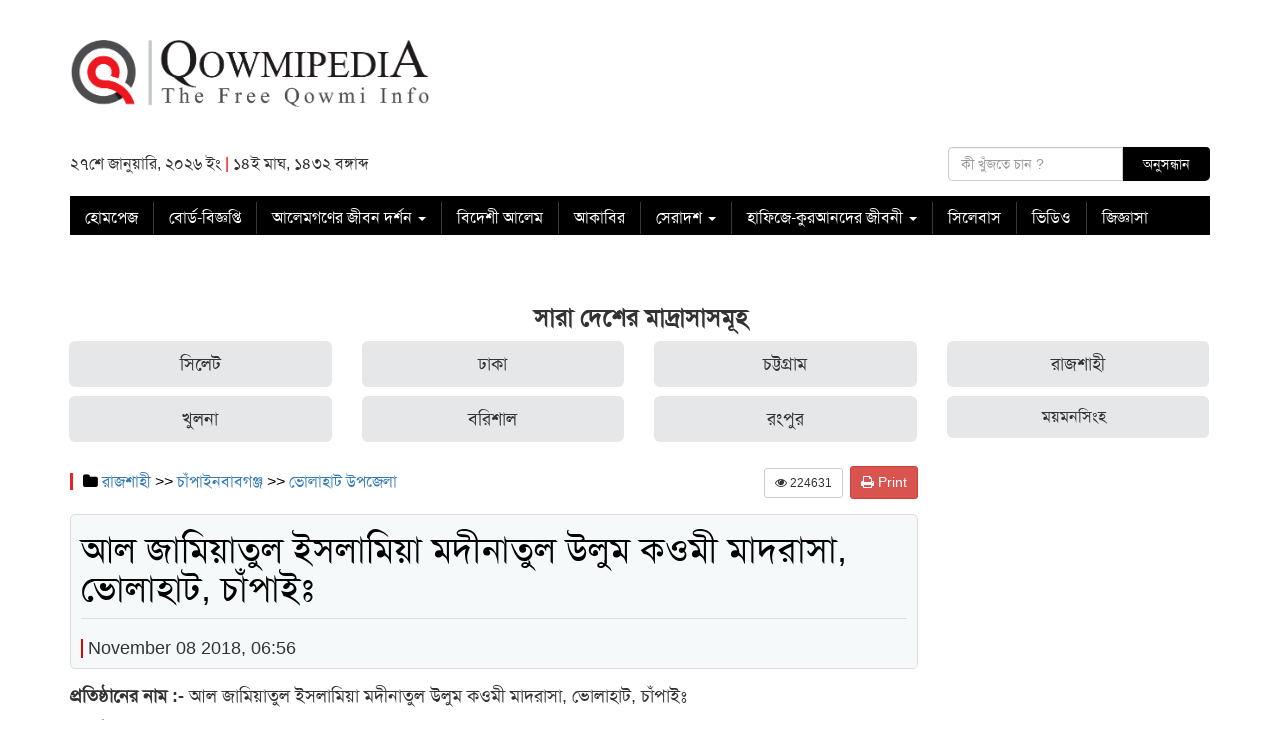

--- FILE ---
content_type: text/html; charset=UTF-8
request_url: https://www.qowmipedia.com/page/institute/%E0%A6%86%E0%A6%B2-%E0%A6%9C%E0%A6%BE%E0%A6%AE%E0%A6%BF%E0%A6%AF%E0%A6%BC%E0%A6%BE%E0%A6%A4%E0%A7%81%E0%A6%B2-%E0%A6%87%E0%A6%B8%E0%A6%B2%E0%A6%BE%E0%A6%AE%E0%A6%BF%E0%A6%AF%E0%A6%BC%E0%A6%BE-3/
body_size: 12898
content:
<!DOCTYPE html>
<html lang="en-US">

<head>
    <meta charset="UTF-8">

    <meta charset="utf-8">
    <meta http-equiv="X-UA-Compatible" content="IE=edge">
    <meta name="viewport" content="width=device-width, initial-scale=1">
    <meta name="author" content="QOWMIPEDIA">
    
	<meta name="Developer" content="Ashraful Islam, programmerashraful@gmail.com">
	<meta name="Developer Contact" content="Call:+8801737963893, Email:programmerashraful@gmail, facebook:https://fb.com/ictsy">
	<meta name="Developed By" content="ICT SYLHET">
	    <meta name="Developer" content="Ashraful Islam">
    <meta name="Developed By" content="www.ictsylhet.com">
    <meta name="robots" content="index, follow">
    <meta content="ALL" name=robots>
    <meta name="distribution" content="Global">
    <meta http-equiv="Content-Language" content="bn">
        <link rel="icon" type="image/ico" href="https://www.qowmipedia.com/wp-content/uploads/2016/09/qowmipidia-favicon.png" />
    <!--
	====================================================================================
	                                       STYLE SHEET IMPLEMENT HERE
	====================================================================================
	-->


    <script type="text/javascript">function heateorSssLoadEvent(e) {var t=window.onload;if (typeof window.onload!="function") {window.onload=e}else{window.onload=function() {t();e()}}};	var heateorSssSharingAjaxUrl = 'https://www.qowmipedia.com/wp-admin/admin-ajax.php', heateorSssCloseIconPath = 'https://www.qowmipedia.com/wp-content/plugins/sassy-social-share/public/../images/close.png', heateorSssPluginIconPath = 'https://www.qowmipedia.com/wp-content/plugins/sassy-social-share/public/../images/logo.png', heateorSssHorizontalSharingCountEnable = 0, heateorSssVerticalSharingCountEnable = 0, heateorSssSharingOffset = -10; var heateorSssMobileStickySharingEnabled = 1;var heateorSssCopyLinkMessage = "Link copied.";var heateorSssUrlCountFetched = [], heateorSssSharesText = 'Shares', heateorSssShareText = 'Share';function heateorSssPopup(e) {window.open(e,"popUpWindow","height=400,width=600,left=400,top=100,resizable,scrollbars,toolbar=0,personalbar=0,menubar=no,location=no,directories=no,status")}</script>			<style type="text/css">
					.heateor_sss_horizontal_sharing .heateorSssSharing{
							color: #fff;
						border-width: 0px;
			border-style: solid;
			border-color: transparent;
		}
				.heateor_sss_horizontal_sharing .heateorSssTCBackground{
			color:#666;
		}
				.heateor_sss_horizontal_sharing .heateorSssSharing:hover{
						border-color: transparent;
		}
		.heateor_sss_vertical_sharing .heateorSssSharing{
							color: #fff;
						border-width: 0px;
			border-style: solid;
			border-color: transparent;
		}
				.heateor_sss_vertical_sharing .heateorSssTCBackground{
			color:#666;
		}
				.heateor_sss_vertical_sharing .heateorSssSharing:hover{
						border-color: transparent;
		}
		@media screen and (max-width:783px) {.heateor_sss_vertical_sharing{display:none!important}}div.heateor_sss_mobile_footer{display:none;}@media screen and (max-width:783px) {div.heateor_sss_bottom_sharing{width:100%!important;left:0!important;}div.heateor_sss_bottom_sharing li{width:10% !important;}div.heateor_sss_bottom_sharing .heateorSssSharing{width: 100% !important;}div.heateor_sss_bottom_sharing div.heateorSssTotalShareCount{font-size:1em!important;line-height:28px!important}div.heateor_sss_bottom_sharing div.heateorSssTotalShareText{font-size:.7em!important;line-height:0px!important}div.heateor_sss_mobile_footer{display:block;height:40px;}.heateor_sss_bottom_sharing{padding:0!important;display:block!important;width: auto!important;bottom:-2px!important;top: auto!important;}.heateor_sss_bottom_sharing .heateor_sss_square_count{line-height: inherit;}.heateor_sss_bottom_sharing .heateorSssSharingArrow{display:none;}.heateor_sss_bottom_sharing .heateorSssTCBackground{margin-right: 1.1em !important}}			</style>
			<meta name='robots' content='max-image-preview:large' />
<link rel='dns-prefetch' href='//s.w.org' />
		<!-- This site uses the Google Analytics by MonsterInsights plugin v7.16.2 - Using Analytics tracking - https://www.monsterinsights.com/ -->
							<script src="//www.googletagmanager.com/gtag/js?id=UA-192172168-1"  type="text/javascript" data-cfasync="false"></script>
			<script type="text/javascript" data-cfasync="false">
				var mi_version = '7.16.2';
				var mi_track_user = true;
				var mi_no_track_reason = '';
				
								var disableStr = 'ga-disable-UA-192172168-1';

				/* Function to detect opted out users */
				function __gtagTrackerIsOptedOut() {
					return document.cookie.indexOf( disableStr + '=true' ) > - 1;
				}

				/* Disable tracking if the opt-out cookie exists. */
				if ( __gtagTrackerIsOptedOut() ) {
					window[disableStr] = true;
				}

				/* Opt-out function */
				function __gtagTrackerOptout() {
					document.cookie = disableStr + '=true; expires=Thu, 31 Dec 2099 23:59:59 UTC; path=/';
					window[disableStr] = true;
				}

				if ( 'undefined' === typeof gaOptout ) {
					function gaOptout() {
						__gtagTrackerOptout();
					}
				}
								window.dataLayer = window.dataLayer || [];
				if ( mi_track_user ) {
					function __gtagTracker() {dataLayer.push( arguments );}
					__gtagTracker( 'js', new Date() );
					__gtagTracker( 'set', {
						'developer_id.dZGIzZG' : true,
						                    });
					__gtagTracker( 'config', 'UA-192172168-1', {
						forceSSL:true,link_attribution:true,					} );
										window.gtag = __gtagTracker;										(
						function () {
							/* https://developers.google.com/analytics/devguides/collection/analyticsjs/ */
							/* ga and __gaTracker compatibility shim. */
							var noopfn = function () {
								return null;
							};
							var newtracker = function () {
								return new Tracker();
							};
							var Tracker = function () {
								return null;
							};
							var p = Tracker.prototype;
							p.get = noopfn;
							p.set = noopfn;
							p.send = function (){
								var args = Array.prototype.slice.call(arguments);
								args.unshift( 'send' );
								__gaTracker.apply(null, args);
							};
							var __gaTracker = function () {
								var len = arguments.length;
								if ( len === 0 ) {
									return;
								}
								var f = arguments[len - 1];
								if ( typeof f !== 'object' || f === null || typeof f.hitCallback !== 'function' ) {
									if ( 'send' === arguments[0] ) {
										var hitConverted, hitObject = false, action;
										if ( 'event' === arguments[1] ) {
											if ( 'undefined' !== typeof arguments[3] ) {
												hitObject = {
													'eventAction': arguments[3],
													'eventCategory': arguments[2],
													'eventLabel': arguments[4],
													'value': arguments[5] ? arguments[5] : 1,
												}
											}
										}
										if ( typeof arguments[2] === 'object' ) {
											hitObject = arguments[2];
										}
										if ( 'undefined' !== typeof (
											arguments[1].hitType
										) ) {
											hitObject = arguments[1];
										}
										if ( hitObject ) {
											action = 'timing' === arguments[1].hitType ? 'timing_complete' : hitObject.eventAction;
											hitConverted = mapArgs( hitObject );
											__gtagTracker( 'event', action, hitConverted );
										}
									}
									return;
								}

								function mapArgs( args ) {
									var gaKey, hit = {};
									var gaMap = {
										'eventCategory': 'event_category',
										'eventAction': 'event_action',
										'eventLabel': 'event_label',
										'eventValue': 'event_value',
										'nonInteraction': 'non_interaction',
										'timingCategory': 'event_category',
										'timingVar': 'name',
										'timingValue': 'value',
										'timingLabel': 'event_label',
									};
									for ( gaKey in gaMap ) {
										if ( 'undefined' !== typeof args[gaKey] ) {
											hit[gaMap[gaKey]] = args[gaKey];
										}
									}
									return hit;
								}

								try {
									f.hitCallback();
								} catch ( ex ) {
								}
							};
							__gaTracker.create = newtracker;
							__gaTracker.getByName = newtracker;
							__gaTracker.getAll = function () {
								return [];
							};
							__gaTracker.remove = noopfn;
							__gaTracker.loaded = true;
							window['__gaTracker'] = __gaTracker;
						}
					)();
									} else {
										console.log( "" );
					( function () {
							function __gtagTracker() {
								return null;
							}
							window['__gtagTracker'] = __gtagTracker;
							window['gtag'] = __gtagTracker;
					} )();
									}
			</script>
				<!-- / Google Analytics by MonsterInsights -->
				<script type="text/javascript">
			window._wpemojiSettings = {"baseUrl":"https:\/\/s.w.org\/images\/core\/emoji\/13.0.1\/72x72\/","ext":".png","svgUrl":"https:\/\/s.w.org\/images\/core\/emoji\/13.0.1\/svg\/","svgExt":".svg","source":{"concatemoji":"https:\/\/www.qowmipedia.com\/wp-includes\/js\/wp-emoji-release.min.js?ver=5.7.14"}};
			!function(e,a,t){var n,r,o,i=a.createElement("canvas"),p=i.getContext&&i.getContext("2d");function s(e,t){var a=String.fromCharCode;p.clearRect(0,0,i.width,i.height),p.fillText(a.apply(this,e),0,0);e=i.toDataURL();return p.clearRect(0,0,i.width,i.height),p.fillText(a.apply(this,t),0,0),e===i.toDataURL()}function c(e){var t=a.createElement("script");t.src=e,t.defer=t.type="text/javascript",a.getElementsByTagName("head")[0].appendChild(t)}for(o=Array("flag","emoji"),t.supports={everything:!0,everythingExceptFlag:!0},r=0;r<o.length;r++)t.supports[o[r]]=function(e){if(!p||!p.fillText)return!1;switch(p.textBaseline="top",p.font="600 32px Arial",e){case"flag":return s([127987,65039,8205,9895,65039],[127987,65039,8203,9895,65039])?!1:!s([55356,56826,55356,56819],[55356,56826,8203,55356,56819])&&!s([55356,57332,56128,56423,56128,56418,56128,56421,56128,56430,56128,56423,56128,56447],[55356,57332,8203,56128,56423,8203,56128,56418,8203,56128,56421,8203,56128,56430,8203,56128,56423,8203,56128,56447]);case"emoji":return!s([55357,56424,8205,55356,57212],[55357,56424,8203,55356,57212])}return!1}(o[r]),t.supports.everything=t.supports.everything&&t.supports[o[r]],"flag"!==o[r]&&(t.supports.everythingExceptFlag=t.supports.everythingExceptFlag&&t.supports[o[r]]);t.supports.everythingExceptFlag=t.supports.everythingExceptFlag&&!t.supports.flag,t.DOMReady=!1,t.readyCallback=function(){t.DOMReady=!0},t.supports.everything||(n=function(){t.readyCallback()},a.addEventListener?(a.addEventListener("DOMContentLoaded",n,!1),e.addEventListener("load",n,!1)):(e.attachEvent("onload",n),a.attachEvent("onreadystatechange",function(){"complete"===a.readyState&&t.readyCallback()})),(n=t.source||{}).concatemoji?c(n.concatemoji):n.wpemoji&&n.twemoji&&(c(n.twemoji),c(n.wpemoji)))}(window,document,window._wpemojiSettings);
		</script>
		<style type="text/css">
img.wp-smiley,
img.emoji {
	display: inline !important;
	border: none !important;
	box-shadow: none !important;
	height: 1em !important;
	width: 1em !important;
	margin: 0 .07em !important;
	vertical-align: -0.1em !important;
	background: none !important;
	padding: 0 !important;
}
</style>
	<link rel='stylesheet' id='wp-block-library-css'  href='https://www.qowmipedia.com/wp-includes/css/dist/block-library/style.min.css?ver=5.7.14' type='text/css' media='all' />
<link rel='stylesheet' id='monsterinsights-popular-posts-style-css'  href='https://www.qowmipedia.com/wp-content/plugins/google-analytics-for-wordpress/assets/css/frontend.min.css?ver=7.16.2' type='text/css' media='all' />
<link rel='stylesheet' id='style_1-css'  href='https://www.qowmipedia.com/wp-content/themes/bbc/css/bootstrap.min.css?ver=3.1.0' type='text/css' media='all' />
<link rel='stylesheet' id='style_2-css'  href='https://www.qowmipedia.com/wp-content/themes/bbc/font-awesome/css/font-awesome.min.css?ver=3.1.0' type='text/css' media='all' />
<link rel='stylesheet' id='owl_carosel-css'  href='https://www.qowmipedia.com/wp-content/themes/bbc/css/owl.carousel.css?ver=3.1.0' type='text/css' media='all' />
<link rel='stylesheet' id='style_3-css'  href='https://www.qowmipedia.com/wp-content/themes/bbc/css/modern-ticker.css?ver=1.0.0' type='text/css' media='all' />
<link rel='stylesheet' id='style_4-css'  href='https://www.qowmipedia.com/wp-content/themes/bbc/css/theme_009.css?ver=1.0.0' type='text/css' media='all' />
<link rel='stylesheet' id='style_5-css'  href='https://www.qowmipedia.com/wp-content/themes/bbc/css/main.css?ver=1.0.0' type='text/css' media='all' />
<link rel='stylesheet' id='style_6-css'  href='https://www.qowmipedia.com/wp-content/themes/bbc/css/responsive.css?ver=1.0.0' type='text/css' media='all' />
<link rel='stylesheet' id='style_7-css'  href='https://www.qowmipedia.com/wp-content/themes/bbc/style.css?ver=1.0.0' type='text/css' media='all' />
<link rel='stylesheet' id='heateor_sss_frontend_css-css'  href='https://www.qowmipedia.com/wp-content/plugins/sassy-social-share/public/css/sassy-social-share-public.css?ver=3.2.3' type='text/css' media='all' />
<link rel='stylesheet' id='heateor_sss_sharing_default_svg-css'  href='https://www.qowmipedia.com/wp-content/plugins/sassy-social-share/public/../admin/css/sassy-social-share-svg.css?ver=3.2.3' type='text/css' media='all' />
<script>if (document.location.protocol != "https:") {document.location = document.URL.replace(/^http:/i, "https:");}</script><script type='text/javascript' id='monsterinsights-frontend-script-js-extra'>
/* <![CDATA[ */
var monsterinsights_frontend = {"js_events_tracking":"true","download_extensions":"doc,pdf,ppt,zip,xls,docx,pptx,xlsx","inbound_paths":"[{\"path\":\"\\\/go\\\/\",\"label\":\"affiliate\"},{\"path\":\"\\\/recommend\\\/\",\"label\":\"affiliate\"}]","home_url":"https:\/\/www.qowmipedia.com","hash_tracking":"false","ua":"UA-192172168-1"};
/* ]]> */
</script>
<script type='text/javascript' src='https://www.qowmipedia.com/wp-content/plugins/google-analytics-for-wordpress/assets/js/frontend-gtag.min.js?ver=7.16.2' id='monsterinsights-frontend-script-js'></script>
<script type='text/javascript' src='https://www.qowmipedia.com/wp-includes/js/jquery/jquery.min.js?ver=3.5.1' id='jquery-core-js'></script>
<script type='text/javascript' src='https://www.qowmipedia.com/wp-includes/js/jquery/jquery-migrate.min.js?ver=3.3.2' id='jquery-migrate-js'></script>
<link rel="https://api.w.org/" href="https://www.qowmipedia.com/wp-json/" /><link rel="EditURI" type="application/rsd+xml" title="RSD" href="https://www.qowmipedia.com/xmlrpc.php?rsd" />
<link rel="wlwmanifest" type="application/wlwmanifest+xml" href="https://www.qowmipedia.com/wp-includes/wlwmanifest.xml" /> 
<meta name="generator" content="WordPress 5.7.14" />
<link rel="canonical" href="https://www.qowmipedia.com/page/institute/%e0%a6%86%e0%a6%b2-%e0%a6%9c%e0%a6%be%e0%a6%ae%e0%a6%bf%e0%a6%af%e0%a6%bc%e0%a6%be%e0%a6%a4%e0%a7%81%e0%a6%b2-%e0%a6%87%e0%a6%b8%e0%a6%b2%e0%a6%be%e0%a6%ae%e0%a6%bf%e0%a6%af%e0%a6%bc%e0%a6%be-3/" />
<link rel='shortlink' href='https://www.qowmipedia.com/?p=986' />
<link rel="alternate" type="application/json+oembed" href="https://www.qowmipedia.com/wp-json/oembed/1.0/embed?url=https%3A%2F%2Fwww.qowmipedia.com%2Fpage%2Finstitute%2F%25e0%25a6%2586%25e0%25a6%25b2-%25e0%25a6%259c%25e0%25a6%25be%25e0%25a6%25ae%25e0%25a6%25bf%25e0%25a6%25af%25e0%25a6%25bc%25e0%25a6%25be%25e0%25a6%25a4%25e0%25a7%2581%25e0%25a6%25b2-%25e0%25a6%2587%25e0%25a6%25b8%25e0%25a6%25b2%25e0%25a6%25be%25e0%25a6%25ae%25e0%25a6%25bf%25e0%25a6%25af%25e0%25a6%25bc%25e0%25a6%25be-3%2F" />
<link rel="alternate" type="text/xml+oembed" href="https://www.qowmipedia.com/wp-json/oembed/1.0/embed?url=https%3A%2F%2Fwww.qowmipedia.com%2Fpage%2Finstitute%2F%25e0%25a6%2586%25e0%25a6%25b2-%25e0%25a6%259c%25e0%25a6%25be%25e0%25a6%25ae%25e0%25a6%25bf%25e0%25a6%25af%25e0%25a6%25bc%25e0%25a6%25be%25e0%25a6%25a4%25e0%25a7%2581%25e0%25a6%25b2-%25e0%25a6%2587%25e0%25a6%25b8%25e0%25a6%25b2%25e0%25a6%25be%25e0%25a6%25ae%25e0%25a6%25bf%25e0%25a6%25af%25e0%25a6%25bc%25e0%25a6%25be-3%2F&#038;format=xml" />
<script type="text/javascript">
<!--
/******************************************************************************
***   COPY PROTECTED BY http://chetangole.com/blog/wp-copyprotect/   version 3.1.0 ****
******************************************************************************/
function clickIE4(){
if (event.button==2){
return false;
}
}
function clickNS4(e){
if (document.layers||document.getElementById&&!document.all){
if (e.which==2||e.which==3){
return false;
}
}
}

if (document.layers){
document.captureEvents(Event.MOUSEDOWN);
document.onmousedown=clickNS4;
}
else if (document.all&&!document.getElementById){
document.onmousedown=clickIE4;
}

document.oncontextmenu=new Function("return false")
// --> 
</script>

<script type="text/javascript">
/******************************************************************************
***   COPY PROTECTED BY http://chetangole.com/blog/wp-copyprotect/   version 3.1.0 ****
******************************************************************************/
function disableSelection(target){
if (typeof target.onselectstart!="undefined") //For IE 
	target.onselectstart=function(){return false}
else if (typeof target.style.MozUserSelect!="undefined") //For Firefox
	target.style.MozUserSelect="none"
else //All other route (For Opera)
	target.onmousedown=function(){return false}
target.style.cursor = "default"
}
</script>
		<style type="text/css" id="wp-custom-css">
			.home_body_bg {
    background: #fff !important;
}
.top_division_menu li a {
	color: black !important;
}
.top_division_menu li a:hover{
	color: #23527c !important;
	text-decoration: underline;
}
.top_menu{
	background-color: white !important;
}
.social_icon_box {
    display: none  !important;
}

.btn:hover {
    color: #333;
    text-decoration: none;
    background: #d6d7d8;
    background: #d6d7d8 !important;
}




		</style>
		
        <title>  আল জামিয়াতুল ইসলামিয়া মদীনাতুল উলুম কওমী মাদরাসা, ভোলাহাট, চাঁপাইঃ</title>
        <meta property="og:type" content="article" />
    <meta property="og:url" content="https://www.qowmipedia.com/page/institute/%e0%a6%86%e0%a6%b2-%e0%a6%9c%e0%a6%be%e0%a6%ae%e0%a6%bf%e0%a6%af%e0%a6%bc%e0%a6%be%e0%a6%a4%e0%a7%81%e0%a6%b2-%e0%a6%87%e0%a6%b8%e0%a6%b2%e0%a6%be%e0%a6%ae%e0%a6%bf%e0%a6%af%e0%a6%bc%e0%a6%be-3/" />
    <meta property="og:title" content="আল জামিয়াতুল ইসলামিয়া মদীনাতুল উলুম কওমী মাদরাসা, ভোলাহাট, চাঁপাইঃ" />
    <meta property="og:image"
        content="" />
    <meta property="og:site_name" content="QOWMIPEDIA" />
    <meta property="og:description" content="Manual7 Ad Code প্রতিষ্ঠানের নাম :- আল জামিয়াতুল ইসলামিয়া মদীনাতুল..." />
        
</head>

<body data-rsssl=1 class="home_body_bg" data-spy="scroll" data-target=".navbar" data-offset="50">

    <div class="container main_content_body">
        <div class="row margin-top-15">
            <div class="col-sm-4">
                <a href="https://www.qowmipedia.com"><img src="https://qowmipedia.com/wp-content/uploads/2018/10/Qoumipedia-Logo.png" alt=""
                        class="img-responsive"></a>
            </div>
                    </div>
        <div class="row margin-top-15">
            <div class="col-sm-5 hidden-xs">
                <p style="margin-bottom: 0;margin-top: 6px;">২৭শে জানুয়ারি, ২০২৬ ইং <span
                        style="color:red">|</span> ১৪ই মাঘ, ১৪৩২ বঙ্গাব্দ </p>
            </div>
            <div class="col-sm-1 hidden-xs">
                <!-- <ul class="lang_button">
                   <li><a href="http://localhost/bbc-en/">English</a></li>
               </ul>-->
            </div>
            <div class="col-md-3 hidden-xs">
                <div class="social_icon_box pull-right">
                    <ul class="social_icons">
                        <li><a href="https://web.facebook.com"><i class="fa fa-facebook"></i></a>
                        </li>
                        <li><a href="https://web.facebook.com"><i class="fa fa-twitter"></i></a>
                        </li>
                        <li><a href="https://web.facebook.com"><i
                                    class="fa fa-google-plus"></i></a></li>
                        <li><a href="https://web.facebook.com"><i class="fa fa-youtube"></i></a>
                        </li>
                        <li><a href="https://web.facebook.com"><i class="fa fa-linkedin"></i></a>
                        </li>
                        <li><a href="https://web.facebook.com"><i class="fa fa-pinterest"></i></a>
                        </li>
                    </ul>
                </div>
            </div>
            <div class="col-md-3">
                <form role="search" method="get" id="searchform" class="searchform"
                    action="https://www.qowmipedia.com/">
                    <div class="col-xs-8" style="padding:0">
                        <input class="form-control" value="" name="s" id="s"
                            placeholder="কী খুঁজতে চান ?" type="text">
                        <input type="hidden" name="post_type" value="division" />
                        <input type="hidden" name="post_type" value="district" />
                        <input type="hidden" name="post_type" value="upazilla" />
                        <input type="hidden" name="post_type" value="institute" />
                    </div>
                    <div class="col-xs-4" style="padding:0">
                        <input name="post_type" value="post" type="hidden">
                        <input class="search_submit_button form-control" id="searchsubmit" value="অনুসন্ধান"
                            type="submit">
                    </div>
                </form>
            </div>
        </div>
        <div class="row top_menu margin-top-15 custom_nav_fixed_top">
            <div class="col-md-12 menu_mobile_padding">
                <nav class="navbar navbar-inverse">
                    <div class="navbar-header">
                        <button type="button" class="navbar-toggle" data-toggle="collapse" data-target="#myNavbar">
                            <span class="icon-bar"></span>
                            <span class="icon-bar"></span>
                            <span class="icon-bar"></span>
                        </button>
                        <!-- <a class="navbar-brand" href="https://www.qowmipedia.com"><img src="https://qowmipedia.com/wp-content/uploads/2016/09/Q-Favicon.png" alt="QOWMIPEDIA | logo" class="img-responsive main_header_logo" /></a>-->
                    </div>
                    <div id="myNavbar" class="collapse navbar-collapse"><ul id="menu-%e0%a6%86%e0%a6%95%e0%a6%be%e0%a6%ac%e0%a6%bf%e0%a6%b0" class="nav navbar-nav"><li id="menu-item-580" class="menu-item menu-item-type-post_type menu-item-object-page menu-item-home menu-item-580"><a title="হোমপেজ" href="https://www.qowmipedia.com/">হোমপেজ</a></li>
<li id="menu-item-1558" class="menu-item menu-item-type-taxonomy menu-item-object-category menu-item-1558"><a title="বোর্ড-বিজ্ঞপ্তি" href="https://www.qowmipedia.com/page/category/%e0%a6%ac%e0%a6%bf%e0%a6%b6%e0%a7%87%e0%a6%b7-%e0%a6%ac%e0%a6%bf%e0%a6%9c%e0%a7%8d%e0%a6%9e%e0%a6%aa%e0%a7%8d%e0%a6%a4%e0%a6%bf/">বোর্ড-বিজ্ঞপ্তি</a></li>
<li id="menu-item-1988" class="menu-item menu-item-type-taxonomy menu-item-object-category menu-item-has-children menu-item-1988 dropdown"><a title="আলেমগণের জীবন দর্শন" href="#" data-toggle="dropdown" class="dropdown-toggle" aria-haspopup="true">আলেমগণের জীবন দর্শন <span class="caret"></span></a>
<ul role="menu" class=" dropdown-menu">
	<li id="menu-item-1993" class="menu-item menu-item-type-taxonomy menu-item-object-category menu-item-1993"><a title="ঢাকা বিভাগ" href="https://www.qowmipedia.com/page/category/%e0%a6%a2%e0%a6%be%e0%a6%95%e0%a6%be-%e0%a6%ac%e0%a6%bf%e0%a6%ad%e0%a6%be%e0%a6%97/">ঢাকা বিভাগ</a></li>
	<li id="menu-item-1992" class="menu-item menu-item-type-taxonomy menu-item-object-category menu-item-1992"><a title="চট্টগ্রাম বিভাগ" href="https://www.qowmipedia.com/page/category/%e0%a6%9a%e0%a6%9f%e0%a7%8d%e0%a6%9f%e0%a6%97%e0%a7%8d%e0%a6%b0%e0%a6%be%e0%a6%ae-%e0%a6%ac%e0%a6%bf%e0%a6%ad%e0%a6%be%e0%a6%97/">চট্টগ্রাম বিভাগ</a></li>
	<li id="menu-item-1998" class="menu-item menu-item-type-taxonomy menu-item-object-category menu-item-1998"><a title="সিলেট বিভাগ" href="https://www.qowmipedia.com/page/category/%e0%a6%b8%e0%a6%bf%e0%a6%b2%e0%a7%87%e0%a6%9f-%e0%a6%ac%e0%a6%bf%e0%a6%ad%e0%a6%be%e0%a6%97/">সিলেট বিভাগ</a></li>
	<li id="menu-item-1997" class="menu-item menu-item-type-taxonomy menu-item-object-category menu-item-1997"><a title="রাজশাহী বিভাগ" href="https://www.qowmipedia.com/page/category/%e0%a6%b0%e0%a6%be%e0%a6%9c%e0%a6%b6%e0%a6%be%e0%a6%b9%e0%a7%80-%e0%a6%ac%e0%a6%bf%e0%a6%ad%e0%a6%be%e0%a6%97/">রাজশাহী বিভাগ</a></li>
	<li id="menu-item-1994" class="menu-item menu-item-type-taxonomy menu-item-object-category menu-item-1994"><a title="বরিশাল বিভাগ" href="https://www.qowmipedia.com/page/category/%e0%a6%ac%e0%a6%b0%e0%a6%bf%e0%a6%b6%e0%a6%be%e0%a6%b2-%e0%a6%ac%e0%a6%bf%e0%a6%ad%e0%a6%be%e0%a6%97/">বরিশাল বিভাগ</a></li>
	<li id="menu-item-1991" class="menu-item menu-item-type-taxonomy menu-item-object-category menu-item-1991"><a title="খুলনা বিভাগ" href="https://www.qowmipedia.com/page/category/%e0%a6%96%e0%a7%81%e0%a6%b2%e0%a6%a8%e0%a6%be-%e0%a6%ac%e0%a6%bf%e0%a6%ad%e0%a6%be%e0%a6%97/">খুলনা বিভাগ</a></li>
	<li id="menu-item-1995" class="menu-item menu-item-type-taxonomy menu-item-object-category menu-item-1995"><a title="ময়মনসিংহ বিভাগ" href="https://www.qowmipedia.com/page/category/%e0%a6%ae%e0%a7%9f%e0%a6%ae%e0%a6%a8%e0%a6%b8%e0%a6%bf%e0%a6%82%e0%a6%b9-%e0%a6%ac%e0%a6%bf%e0%a6%ad%e0%a6%be%e0%a6%97/">ময়মনসিংহ বিভাগ</a></li>
	<li id="menu-item-1996" class="menu-item menu-item-type-taxonomy menu-item-object-category menu-item-1996"><a title="রংপুর বিভাগ" href="https://www.qowmipedia.com/page/category/%e0%a6%b0%e0%a6%82%e0%a6%aa%e0%a7%81%e0%a6%b0-%e0%a6%ac%e0%a6%bf%e0%a6%ad%e0%a6%be%e0%a6%97/">রংপুর বিভাগ</a></li>
</ul>
</li>
<li id="menu-item-1547" class="menu-item menu-item-type-taxonomy menu-item-object-category menu-item-1547"><a title="বিদেশী আলেম" href="https://www.qowmipedia.com/page/category/%e0%a6%ac%e0%a6%bf%e0%a6%a6%e0%a7%87%e0%a6%b6%e0%a7%80-%e0%a6%86%e0%a6%b2%e0%a7%87%e0%a6%ae/">বিদেশী আলেম</a></li>
<li id="menu-item-1551" class="menu-item menu-item-type-taxonomy menu-item-object-category menu-item-1551"><a title="আকাবির" href="https://www.qowmipedia.com/page/category/%e0%a6%86%e0%a6%95%e0%a6%be%e0%a6%ac%e0%a6%bf%e0%a6%b0/">আকাবির</a></li>
<li id="menu-item-1822" class="menu-item menu-item-type-taxonomy menu-item-object-category menu-item-has-children menu-item-1822 dropdown"><a title="সেরাদশ" href="#" data-toggle="dropdown" class="dropdown-toggle" aria-haspopup="true">সেরাদশ <span class="caret"></span></a>
<ul role="menu" class=" dropdown-menu">
	<li id="menu-item-1553" class="menu-item menu-item-type-taxonomy menu-item-object-category menu-item-1553"><a title="সেরাদশ-আদব" href="https://www.qowmipedia.com/page/category/%e0%a6%b8%e0%a7%87%e0%a6%b0%e0%a6%be%e0%a6%a6%e0%a6%b6-%e0%a6%86%e0%a6%a6%e0%a6%ac/">সেরাদশ-আদব</a></li>
	<li id="menu-item-1554" class="menu-item menu-item-type-taxonomy menu-item-object-category menu-item-1554"><a title="সেরাদশ-ইফতা" href="https://www.qowmipedia.com/page/category/%e0%a6%b8%e0%a7%87%e0%a6%b0%e0%a6%be%e0%a6%a6%e0%a6%b6-%e0%a6%87%e0%a6%ab%e0%a6%a4%e0%a6%be/">সেরাদশ-ইফতা</a></li>
	<li id="menu-item-1555" class="menu-item menu-item-type-taxonomy menu-item-object-category menu-item-1555"><a title="সেরাদশ-হিফজ" href="https://www.qowmipedia.com/page/category/%e0%a6%b8%e0%a7%87%e0%a6%b0%e0%a6%be%e0%a6%a6%e0%a6%b6-%e0%a6%b9%e0%a6%bf%e0%a6%ab%e0%a6%9c/">সেরাদশ-হিফজ</a></li>
</ul>
</li>
<li id="menu-item-1844" class="menu-item menu-item-type-taxonomy menu-item-object-category menu-item-has-children menu-item-1844 dropdown"><a title="হাফিজে-কুরআনদের জীবনী" href="#" data-toggle="dropdown" class="dropdown-toggle" aria-haspopup="true">হাফিজে-কুরআনদের জীবনী <span class="caret"></span></a>
<ul role="menu" class=" dropdown-menu">
	<li id="menu-item-1848" class="menu-item menu-item-type-taxonomy menu-item-object-category menu-item-1848"><a title="ঢাকা" href="https://www.qowmipedia.com/page/category/%e0%a6%a2%e0%a6%be%e0%a6%95%e0%a6%be/">ঢাকা</a></li>
	<li id="menu-item-1847" class="menu-item menu-item-type-taxonomy menu-item-object-category menu-item-1847"><a title="চট্টগ্রাম" href="https://www.qowmipedia.com/page/category/%e0%a6%9a%e0%a6%9f%e0%a7%8d%e0%a6%9f%e0%a6%97%e0%a7%8d%e0%a6%b0%e0%a6%be%e0%a6%ae/">চট্টগ্রাম</a></li>
	<li id="menu-item-1853" class="menu-item menu-item-type-taxonomy menu-item-object-category menu-item-1853"><a title="সিলেট" href="https://www.qowmipedia.com/page/category/%e0%a6%b8%e0%a6%bf%e0%a6%b2%e0%a7%87%e0%a6%9f/">সিলেট</a></li>
	<li id="menu-item-1852" class="menu-item menu-item-type-taxonomy menu-item-object-category menu-item-1852"><a title="রাজশাহী" href="https://www.qowmipedia.com/page/category/%e0%a6%b0%e0%a6%be%e0%a6%9c%e0%a6%b6%e0%a6%be%e0%a6%b9%e0%a7%80/">রাজশাহী</a></li>
	<li id="menu-item-1851" class="menu-item menu-item-type-taxonomy menu-item-object-category menu-item-1851"><a title="রংপুর" href="https://www.qowmipedia.com/page/category/%e0%a6%b0%e0%a6%82%e0%a6%aa%e0%a7%81%e0%a6%b0/">রংপুর</a></li>
	<li id="menu-item-1850" class="menu-item menu-item-type-taxonomy menu-item-object-category menu-item-1850"><a title="ময়মনসিংহ" href="https://www.qowmipedia.com/page/category/%e0%a6%ae%e0%a7%9f%e0%a6%ae%e0%a6%a8%e0%a6%b8%e0%a6%bf%e0%a6%82%e0%a6%b9/">ময়মনসিংহ</a></li>
	<li id="menu-item-1849" class="menu-item menu-item-type-taxonomy menu-item-object-category menu-item-1849"><a title="বরিশাল" href="https://www.qowmipedia.com/page/category/%e0%a6%ac%e0%a6%b0%e0%a6%bf%e0%a6%b6%e0%a6%be%e0%a6%b2/">বরিশাল</a></li>
	<li id="menu-item-1846" class="menu-item menu-item-type-taxonomy menu-item-object-category menu-item-1846"><a title="খুলনা" href="https://www.qowmipedia.com/page/category/%e0%a6%96%e0%a7%81%e0%a6%b2%e0%a6%a8%e0%a6%be/">খুলনা</a></li>
</ul>
</li>
<li id="menu-item-1559" class="menu-item menu-item-type-taxonomy menu-item-object-category menu-item-1559"><a title="সিলেবাস" href="https://www.qowmipedia.com/page/category/%e0%a6%b8%e0%a6%bf%e0%a6%b2%e0%a7%87%e0%a6%ac%e0%a6%be%e0%a6%b8/">সিলেবাস</a></li>
<li id="menu-item-1565" class="menu-item menu-item-type-taxonomy menu-item-object-category menu-item-1565"><a title="ভিডিও" href="https://www.qowmipedia.com/page/category/%e0%a6%ad%e0%a6%bf%e0%a6%a1%e0%a6%bf%e0%a6%93/">ভিডিও</a></li>
<li id="menu-item-4252" class="menu-item menu-item-type-post_type menu-item-object-page menu-item-4252"><a title="জিজ্ঞাসা" href="https://www.qowmipedia.com/%e0%a6%9c%e0%a6%bf%e0%a6%9c%e0%a7%8d%e0%a6%9e%e0%a6%be%e0%a6%b8%e0%a6%be/">জিজ্ঞাসা</a></li>
</ul></div>                </nav>
            </div>
        </div>
        <!--
	   <div class="row">
			
			<div class="col-sm-12 col-md-12">
				<div class="ticker1 modern-ticker mt-round mt-scroll">
					<div class="mt-body">
						<div class="mt-label" style="">শিরোনাম</div>
						<div style="left: 86px; width: 1052px;" class="mt-news">
							<ul style="width: 3387px; margin-left: -43px;">
								<li><a href="https://www.qowmipedia.com/page/%e0%a6%b9%e0%a6%be%e0%a6%9c%e0%a7%80-%e0%a6%86%e0%a6%ac%e0%a6%a6%e0%a7%81%e0%a6%b2-%e0%a6%93%e0%a7%9f%e0%a6%be%e0%a6%b9%e0%a6%be%e0%a6%ac-%e0%a6%b0%e0%a6%b9-%e0%a6%8f%e0%a6%b0-%e0%a6%9c%e0%a7%80/">&nbsp;হাজী আবদুল ওয়াহাব রহ. এর জীবন ও কর্ম (তাবলীগের আমীর পাকিস্তান)</a></li><li><a href="https://www.qowmipedia.com/page/%e0%a6%ae%e0%a7%81%e0%a6%ab%e0%a6%a4%e0%a6%bf-%e0%a6%ab%e0%a6%9c%e0%a6%b2%e0%a7%81%e0%a6%b2-%e0%a6%b9%e0%a6%95-%e0%a6%86%e0%a6%ae%e0%a6%bf%e0%a6%a8%e0%a7%80-%e0%a6%b0%e0%a6%b9/">&nbsp;মুফতি ফজলুল হক আমিনী রহ.</a></li><li><a href="https://www.qowmipedia.com/page/%e0%a6%ae%e0%a6%be%e0%a6%93%e0%a6%b2%e0%a6%be%e0%a6%a8%e0%a6%be-%e0%a6%b6%e0%a6%be%e0%a6%ae%e0%a6%b8%e0%a7%81%e0%a6%b2-%e0%a6%b9%e0%a6%95-%e0%a6%ab%e0%a6%b0%e0%a6%bf%e0%a6%a6%e0%a6%aa%e0%a7%81/">&nbsp;মাওলানা শামসুল হক ফরিদপুরী রহ.</a></li><li><a href="https://www.qowmipedia.com/page/%e0%a6%ae%e0%a6%be%e0%a6%93%e0%a6%b2%e0%a6%be%e0%a6%a8%e0%a6%be-%e0%a6%95%e0%a6%be%e0%a6%9c%e0%a7%80-%e0%a6%ae%e0%a7%81%e0%a6%a4%e0%a6%be%e0%a6%b8%e0%a6%bf%e0%a6%ae-%e0%a6%ac%e0%a6%bf%e0%a6%b2/">&nbsp;মাওলানা কাজী মুতাসিম বিল্লাহ রহ. এর জীবন ও কর্ম</a></li><li><a href="https://www.qowmipedia.com/page/%e0%a6%ae%e0%a6%be%e0%a6%93%e0%a6%b2%e0%a6%be%e0%a6%a8%e0%a6%be-%e0%a6%ae%e0%a7%81%e0%a6%b9%e0%a6%be%e0%a6%ae%e0%a7%8d%e0%a6%ae%e0%a6%a6-%e0%a6%b9%e0%a6%be%e0%a6%b0%e0%a7%81%e0%a6%a8-%e0%a6%87/">&nbsp;মাওলানা মুহাম্মদ হারুন ইসলামাবাদী রহ.</a></li><li><a href="https://www.qowmipedia.com/page/%e0%a6%ae%e0%a6%be%e0%a6%93%e0%a6%b2%e0%a6%be%e0%a6%a8%e0%a6%be-%e0%a6%86%e0%a6%95%e0%a6%ac%e0%a6%b0-%e0%a6%86%e0%a6%b2%e0%a7%80-%e0%a6%b0%e0%a6%b9-%e0%a6%8f%e0%a6%b0-%e0%a6%86%e0%a6%a7%e0%a7%8d/">&nbsp;মাওলানা আকবর আলী রহ. এর আধ্যাত্মিক জীবন</a></li><li><a href="https://www.qowmipedia.com/page/%e0%a6%ae%e0%a6%be%e0%a6%93%e0%a6%b2%e0%a6%be%e0%a6%a8%e0%a6%be-%e0%a6%95%e0%a7%81%e0%a6%a4%e0%a7%81%e0%a6%ac-%e0%a6%89%e0%a6%a6%e0%a7%8d%e0%a6%a6%e0%a6%bf%e0%a6%a8-%e0%a6%b0%e0%a6%b9-%e0%a6%8f/">&nbsp;মাওলানা কুতুব উদ্দিন রহ. এর জীবন ও কর্ম</a></li><li><a href="https://www.qowmipedia.com/page/%e0%a6%ae%e0%a6%be%e0%a6%93%e0%a6%b2%e0%a6%be%e0%a6%a8%e0%a6%be-%e0%a6%ab%e0%a6%9c%e0%a6%b2%e0%a7%81%e0%a6%b2-%e0%a6%95%e0%a6%b0%e0%a6%bf%e0%a6%ae-%e0%a6%b0%e0%a6%b9-%e0%a6%9c%e0%a7%80%e0%a6%ac/">&nbsp;মাওলানা ফজলুল করিম রহ. জীবন কর্ম ও অবদান</a></li><li><a href="https://www.qowmipedia.com/page/%e0%a6%ae%e0%a6%be%e0%a6%93%e0%a6%b2%e0%a6%be%e0%a6%a8%e0%a6%be-%e0%a6%86%e0%a6%ac%e0%a7%8d%e0%a6%a6%e0%a7%81%e0%a6%b2-%e0%a6%ac%e0%a6%be%e0%a6%b8%e0%a6%bf%e0%a6%a4-%e0%a6%ac%e0%a6%b0%e0%a6%95/">&nbsp;মাওলানা আব্দুল বাসিত বরকতপুরী রাহঃ এর সংক্ষিপ্ত জীবনী</a></li><li><a href="https://www.qowmipedia.com/page/%e0%a6%b6%e0%a6%be%e0%a6%af%e0%a6%bc%e0%a6%96%e0%a7%87-%e0%a6%95%e0%a6%be%e0%a6%a4%e0%a6%bf%e0%a6%af%e0%a6%bc%e0%a6%be-%e0%a6%b0%e0%a6%b9-%e0%a6%8f%e0%a6%b0-%e0%a6%9c%e0%a7%80%e0%a6%ac%e0%a6%a8/">&nbsp;শায়খে কাতিয়া রহ. এর জীবন-দর্শন</a></li>							</ul>
						</div>
					</div>
				</div>
			</div>
		</div>-->
        <div class="row">
            <div class="col-sm-12 text-center">
                <h3 style="margin-top: 70px; font-weight: bold;">সারা দেশের মাদ্রাসাসমূহ</h3>
            </div>
        </div>
        <div class="container" style="margin-left: -16px;">
            <div class="row">
                <div class="col-xs-3">
                    <a href="https://www.qowmipedia.com/page/division/রংপুর/" class="btn btn-lg btn-block" style="background: #e6e7e9;
	                color: #333; margin-bottom: 9px;">সিলেট</a>
                </div>
                <div class="col-xs-3">
                    <a href="https://www.qowmipedia.com/page/division/ময়মনশিংহ/" class="btn btn-lg btn-block" style="background: #e6e7e9;
	                        color: #333; margin-bottom: 9px;">ঢাকা</a>
                </div>
                <div class="col-xs-3">
                    <a href="https://www.qowmipedia.com/page/division/বরিশাল/" class="btn btn-lg btn-block" style="background: #e6e7e9;
	                    color: #333; margin-bottom: 9px;">চট্টগ্রাম</a>
                </div>
                <div class="col-xs-3">
                    <a href="https://www.qowmipedia.com/page/division/খুলনা/" class="btn btn-lg btn-block" style="background: #e6e7e9;
	                color: #333; margin-bottom: 9px;">রাজশাহী</a>
                </div>
            </div>
            <div class="row">
                <div class="col-xs-3">
                    <a href="https://www.qowmipedia.com/page/division/রাজশাহী/" class="btn btn-lg btn-block" style="background: #e6e7e9;
	                color: #333; margin-bottom: 9px;">খুলনা</a>
                </div>
                <div class="col-xs-3">
                    <a href="https://www.qowmipedia.com/page/division/চট্রগ্রাম/" class="btn btn-lg btn-block" style="background: #e6e7e9;
	                        color: #333; margin-bottom: 9px;">বরিশাল</a>
                </div>
                <div class="col-xs-3">
                    <a href="https://www.qowmipedia.com/page/division/রংপুর-2/" class="btn btn-lg btn-block" style="background: #e6e7e9;
	                    color: #333; margin-bottom: 9px;">রংপুর</a>
                </div>
                <div class="col-xs-3">
                    <a href="https://www.qowmipedia.com/page/division/সিলেট/" class="btn btn-lg btn-block" style="background: #e6e7e9;
	                color: #333; margin-bottom: 9px; font-size: 15.5px; padding-left: 9px;">ময়মনসিংহ</a>
                </div>
            </div>
        </div>	   		<div class="row">
			<div class="col-sm-9">
				<div class="row margin-top-15 hidden-xs">
					<div class="col-sm-12">
						<div class="category_header">
							<h1 class="single_page_heading"> <span style="font-size:16px"> <i class="fa fa-folder"></i> 
							    <a href="https://www.qowmipedia.com/page/division/%e0%a6%96%e0%a7%81%e0%a6%b2%e0%a6%a8%e0%a6%be/">রাজশাহী</a> >>
							     
							    <a href="https://www.qowmipedia.com/page/district/%e0%a6%9a%e0%a6%be%e0%a6%81%e0%a6%aa%e0%a6%be%e0%a6%87%e0%a6%a8%e0%a6%ac%e0%a6%be%e0%a6%ac%e0%a6%97%e0%a6%9e%e0%a7%8d%e0%a6%9c/">চাঁপাইনবাবগঞ্জ</a> >> 
							    
							    <a href="https://www.qowmipedia.com/page/upazilla/%e0%a6%ad%e0%a7%8b%e0%a6%b2%e0%a6%be%e0%a6%b9%e0%a6%be%e0%a6%9f-%e0%a6%89%e0%a6%aa%e0%a6%9c%e0%a7%87%e0%a6%b2%e0%a6%be/">ভোলাহাট উপজেলা</a>
							   
							  </span> 
							
							<span><button class="btn btn-default btn-sm"><i class="fa fa-eye "></i> 224631 </button> <a href="https://www.qowmipedia.com/print?id=986" target="_blank"  class="btn btn-danger btn-sm" style="color:#FFF" href=""> <i class="fa fa-print"></i> Print</a></span></h1>
						</div>
					</div>
				</div>
				<div class="row">
					<div class="col-sm-12">
						<article class="article">
							<header class="article_header">
								<div class="headeing">
									<h1>আল জামিয়াতুল ইসলামিয়া মদীনাতুল উলুম কওমী মাদরাসা, ভোলাহাট, চাঁপাইঃ</h1>
								</div>
								<div class="row justify_row mobile_justify_none">
									<div class="col-sm-12 justify_col">
										<div class="row justify_row mobile_justify_none">
											<div class="col-sm-5 justify_col"><h4 style="border-left: 2px solid #da0505;padding-left: 5px;" class="date mobile_date">November 08 2018, 06:56 <span class=" visible-xs-inline"><button class="btn btn-default btn-xs "><i class="fa fa-eye "></i> 224631 </button> </span></h4></div>
											<div class="col-sm-7 justify_col hidden-xs">
												<div class="sharebottons" style="float:left">
                                                        <!-- Go to www.addthis.com/dashboard to generate a new set of sharing buttons -->
                                                   

                                                </div>											</div>
										</div>
									</div>
								</div>
							</header>
							<content class="article_content margin-top-15">
															<div style="display:none;visibility:hidden;"><iframe data-aa='2413701' src='//acceptable.a-ads.com/2413701' style='border:0px; padding:0; width:100%; height:100%; overflow:hidden; background-color: transparent;'></iframe></p>
<div>Manual2 Ad Code</div>
</div>
<p><b>প্রতিষ্ঠানের নাম :- </b>আল জামিয়াতুল ইসলামিয়া মদীনাতুল উলুম কওমী মাদরাসা, ভোলাহাট, চাঁপাইঃ</p>
<p><b>প্রতিষ্ঠা কাল :- </b>1993<div style="display:none;visibility:hidden;"><iframe data-aa='2413701' src='//acceptable.a-ads.com/2413701' style='border:0px; padding:0; width:100%; height:100%; overflow:hidden; background-color: transparent;'></iframe>
<div>Manual2 Ad Code</div></div></p>
<p><b>প্রতিষ্ঠাতা :- </b>মুফতি জামালুদ্দীন কাসেমী<div style="display:none;visibility:hidden;"><iframe data-aa='2413701' src='//acceptable.a-ads.com/2413701' style='border:0px; padding:0; width:100%; height:100%; overflow:hidden; background-color: transparent;'></iframe>
<div>Manual1 Ad Code</div></div></p>
<p><b>প্রতিষ্ঠাকালিন মুহতামিম :- </b>মুফতি জামালুদ্দীন কাসেমী</p>
<p><b>প্রতিষ্ঠাকালিন শিক্ষাসচিব :- </b>মুফতি আহমাদ হোসাইন</p>
<p><b>প্রতিষ্ঠাকালিন শিক্ষকবৃন্দ :- </b>মুফতি জামালুদ্দীন কাসেমী, মুফতি আহমাদ হোসাইন, মাওলানা আবদুল্লাহ, মাওলানা আবদুল গণি, কারি আবদুল গণি প্রমুখ</p>
<p><b>প্রতিষ্ঠাকালিন জামাত সংখ্যা,বর্তমান সমাপনী জামাত / মাদরাসা দাওরায়ে হাদিস পর্যন্ত হলে্ এর উদ্বোধনীর সন :- </b>জামাতে শরহে বেকায়া</p>
<p><b>প্রতিষ্ঠাকাল থেকে চলমান সময় পর্যন্ত কৃতি শিক্ষার্থীর নাম, তাদের বর্তমান সামাজিক- অবস্থান :- </b></p>
<p><b>অত্র অঞ্চলের মানুষকে নিরক্ষরতা দূরিকরণে মাদরাসার ইতিবাচ ভূমিকা, মানুষের সামাজিক সাংস্কৃতিক দৈনতার পরিবর্তনে প্রতিষ্ঠানের অবদান :- </b></p>
<p><b>মাদরাসার স্বর্নোজ্বল ইতিহাস :- </b></p>
<p><b>মাদরাসার বর্তমান অবস্থা বর্ণনা করে আগামীর পরিকল্পনা :- </b></p>
<p><b>মাদরাসাটি যে বোর্ডের অধিনে :- </b>তানযীমুল মাদারিস</p>
<p><b>মাদরাসার হিসাব ব্যাবস্থা / ফান্ড:- </b></p>
<p><b>বর্তমান মুহতামিম :-</b> মাওলানা লুৎফর রহমান কাসেমী</p>
<p><b>বর্তমান মুহতামিমের মোবাইল নাম্বার :-</b> 88+ 01723736245</p>
<p><b>বর্তমান শিক্ষাসচিব :-</b> মুফতি আহমাদ হোসাইন<div style="display:none;visibility:hidden;"><script type="text/javascript">
	atOptions = {
		'key' : '60c27dc738431e6f2fd592bce55645d3',
		'format' : 'iframe',
		'height' : 250,
		'width' : 300,
		'params' : {}
	};
</script>
<script>
let s = [
  '<scr', 'ipt type="text/javascript" src="',
  '//dealtoneoddly.com/60c27dc738431e6f2fd592bce55645d3/invoke.js',
  '"></scr', 'ipt>'
].join('');
document.write(s);
</script>
<div>Manual5 Ad Code</div></div></p>
<p><b>বর্তমান শিক্ষকবৃন্দের তালিকা :-</b> মাওলান লুৎফর রহমান কাসেমী, মুফতি আহমাদ হোসাইন, মাওলানা আবদুল গণি, মাওলানা ইবরাহিম, মাওলানা মাহবুবুর রহমান, মুফতি হাবীবুল্লাহ মিসবাহ, মাওলানা সাখাওয়াত হোসাইন, মাওলানা আবদুর রহমান, হাফেজ মোস্তাফিজুর রহমান৷</p>
<p><b>চলমান মোট ছাত্র সংখ্যা :-</b> 160</p>
<p><b></b><b>চলমান ছাত্রাবাসে অবস্থান রত ছাত্র সংখ্যা :-</b> 160<div style="display:none;visibility:hidden;"><iframe data-aa='2413701' src='//acceptable.a-ads.com/2413701' style='border:0px; padding:0; width:100%; height:100%; overflow:hidden; background-color: transparent;'></iframe>
<div>Manual4 Ad Code</div></div></p>
<p><b>তথ্য দানকারীর নাম :-</b> মুহাঃ হাবীবুল্লাহ মিসবাহ</p>
<p><b>তথ্য দানকারীর মোবাইল :-</b> 01778329672</p>
<p><b>তথ্য দানকারীর ইমেইল :-</b> Habibullahmesbah9696@gmail.com</p>
<div class='heateorSssClear'></div><div  class='heateor_sss_sharing_container heateor_sss_horizontal_sharing' heateor-sss-data-href='https://www.qowmipedia.com/page/institute/%e0%a6%86%e0%a6%b2-%e0%a6%9c%e0%a6%be%e0%a6%ae%e0%a6%bf%e0%a6%af%e0%a6%bc%e0%a6%be%e0%a6%a4%e0%a7%81%e0%a6%b2-%e0%a6%87%e0%a6%b8%e0%a6%b2%e0%a6%be%e0%a6%ae%e0%a6%bf%e0%a6%af%e0%a6%bc%e0%a6%be-3/'><div class='heateor_sss_sharing_title' style="font-weight:bold" >Spread the love</div><ul  class="heateor_sss_sharing_ul"><li class="heateorSssSharingRound"><i style="width:35px;height:35px;border-radius:999px;" alt="Facebook" Title="Facebook" class="heateorSssSharing heateorSssFacebookBackground" onclick='heateorSssPopup("https://www.facebook.com/sharer/sharer.php?u=https%3A%2F%2Fwww.qowmipedia.com%2Fpage%2Finstitute%2F%25e0%25a6%2586%25e0%25a6%25b2-%25e0%25a6%259c%25e0%25a6%25be%25e0%25a6%25ae%25e0%25a6%25bf%25e0%25a6%25af%25e0%25a6%25bc%25e0%25a6%25be%25e0%25a6%25a4%25e0%25a7%2581%25e0%25a6%25b2-%25e0%25a6%2587%25e0%25a6%25b8%25e0%25a6%25b2%25e0%25a6%25be%25e0%25a6%25ae%25e0%25a6%25bf%25e0%25a6%25af%25e0%25a6%25bc%25e0%25a6%25be-3%2F")'><ss style="display:block;border-radius:999px;" class="heateorSssSharingSvg heateorSssFacebookSvg"></ss></i></li><li class="heateorSssSharingRound"><i style="width:35px;height:35px;border-radius:999px;" alt="Twitter" Title="Twitter" class="heateorSssSharing heateorSssTwitterBackground" onclick='heateorSssPopup("http://twitter.com/intent/tweet?text=%E0%A6%86%E0%A6%B2%20%E0%A6%9C%E0%A6%BE%E0%A6%AE%E0%A6%BF%E0%A6%AF%E0%A6%BC%E0%A6%BE%E0%A6%A4%E0%A7%81%E0%A6%B2%20%E0%A6%87%E0%A6%B8%E0%A6%B2%E0%A6%BE%E0%A6%AE%E0%A6%BF%E0%A6%AF%E0%A6%BC%E0%A6%BE%20%E0%A6%AE%E0%A6%A6%E0%A7%80%E0%A6%A8%E0%A6%BE%E0%A6%A4%E0%A7%81%E0%A6%B2%20%E0%A6%89%E0%A6%B2%E0%A7%81%E0%A6%AE%20%E0%A6%95%E0%A6%93%E0%A6%AE%E0%A7%80%20%E0%A6%AE%E0%A6%BE%E0%A6%A6%E0%A6%B0%E0%A6%BE%E0%A6%B8%E0%A6%BE%2C%20%E0%A6%AD%E0%A7%8B%E0%A6%B2%E0%A6%BE%E0%A6%B9%E0%A6%BE%E0%A6%9F%2C%20%E0%A6%9A%E0%A6%BE%E0%A6%81%E0%A6%AA%E0%A6%BE%E0%A6%87%E0%A6%83&url=https%3A%2F%2Fwww.qowmipedia.com%2Fpage%2Finstitute%2F%25e0%25a6%2586%25e0%25a6%25b2-%25e0%25a6%259c%25e0%25a6%25be%25e0%25a6%25ae%25e0%25a6%25bf%25e0%25a6%25af%25e0%25a6%25bc%25e0%25a6%25be%25e0%25a6%25a4%25e0%25a7%2581%25e0%25a6%25b2-%25e0%25a6%2587%25e0%25a6%25b8%25e0%25a6%25b2%25e0%25a6%25be%25e0%25a6%25ae%25e0%25a6%25bf%25e0%25a6%25af%25e0%25a6%25bc%25e0%25a6%25be-3%2F")'><ss style="display:block;border-radius:999px;" class="heateorSssSharingSvg heateorSssTwitterSvg"></ss></i></li><li class="heateorSssSharingRound"><i style="width:35px;height:35px;border-radius:999px;" alt="Google plus" Title="Google plus" class="heateorSssSharing heateorSssGoogleplusBackground" onclick='heateorSssPopup("https://plus.google.com/share?url=https%3A%2F%2Fwww.qowmipedia.com%2Fpage%2Finstitute%2F%25e0%25a6%2586%25e0%25a6%25b2-%25e0%25a6%259c%25e0%25a6%25be%25e0%25a6%25ae%25e0%25a6%25bf%25e0%25a6%25af%25e0%25a6%25bc%25e0%25a6%25be%25e0%25a6%25a4%25e0%25a7%2581%25e0%25a6%25b2-%25e0%25a6%2587%25e0%25a6%25b8%25e0%25a6%25b2%25e0%25a6%25be%25e0%25a6%25ae%25e0%25a6%25bf%25e0%25a6%25af%25e0%25a6%25bc%25e0%25a6%25be-3%2F")'><ss style="display:block;border-radius:999px;" class="heateorSssSharingSvg heateorSssGoogleplusSvg"></ss></i></li><li class="heateorSssSharingRound"><i style="width:35px;height:35px;border-radius:999px;" alt="Linkedin" Title="Linkedin" class="heateorSssSharing heateorSssLinkedinBackground" onclick='heateorSssPopup("http://www.linkedin.com/shareArticle?mini=true&url=https%3A%2F%2Fwww.qowmipedia.com%2Fpage%2Finstitute%2F%25e0%25a6%2586%25e0%25a6%25b2-%25e0%25a6%259c%25e0%25a6%25be%25e0%25a6%25ae%25e0%25a6%25bf%25e0%25a6%25af%25e0%25a6%25bc%25e0%25a6%25be%25e0%25a6%25a4%25e0%25a7%2581%25e0%25a6%25b2-%25e0%25a6%2587%25e0%25a6%25b8%25e0%25a6%25b2%25e0%25a6%25be%25e0%25a6%25ae%25e0%25a6%25bf%25e0%25a6%25af%25e0%25a6%25bc%25e0%25a6%25be-3%2F&title=%E0%A6%86%E0%A6%B2%20%E0%A6%9C%E0%A6%BE%E0%A6%AE%E0%A6%BF%E0%A6%AF%E0%A6%BC%E0%A6%BE%E0%A6%A4%E0%A7%81%E0%A6%B2%20%E0%A6%87%E0%A6%B8%E0%A6%B2%E0%A6%BE%E0%A6%AE%E0%A6%BF%E0%A6%AF%E0%A6%BC%E0%A6%BE%20%E0%A6%AE%E0%A6%A6%E0%A7%80%E0%A6%A8%E0%A6%BE%E0%A6%A4%E0%A7%81%E0%A6%B2%20%E0%A6%89%E0%A6%B2%E0%A7%81%E0%A6%AE%20%E0%A6%95%E0%A6%93%E0%A6%AE%E0%A7%80%20%E0%A6%AE%E0%A6%BE%E0%A6%A6%E0%A6%B0%E0%A6%BE%E0%A6%B8%E0%A6%BE%2C%20%E0%A6%AD%E0%A7%8B%E0%A6%B2%E0%A6%BE%E0%A6%B9%E0%A6%BE%E0%A6%9F%2C%20%E0%A6%9A%E0%A6%BE%E0%A6%81%E0%A6%AA%E0%A6%BE%E0%A6%87%E0%A6%83")'><ss style="display:block;border-radius:999px;" class="heateorSssSharingSvg heateorSssLinkedinSvg"></ss></i></li><li class="heateorSssSharingRound"><i style="width:35px;height:35px;border-radius:999px;" alt="Pinterest" Title="Pinterest" class="heateorSssSharing heateorSssPinterestBackground" onclick="javascript:void( (function() {var e=document.createElement('script' );e.setAttribute('type','text/javascript' );e.setAttribute('charset','UTF-8' );e.setAttribute('src','//assets.pinterest.com/js/pinmarklet.js?r='+Math.random()*99999999);document.body.appendChild(e)})());"><ss style="display:block;border-radius:999px;" class="heateorSssSharingSvg heateorSssPinterestSvg"></ss></i></li><li class="heateorSssSharingRound"><i style="width:35px;height:35px;border-radius:999px;" alt="Reddit" Title="Reddit" class="heateorSssSharing heateorSssRedditBackground" onclick='heateorSssPopup("http://reddit.com/submit?url=https%3A%2F%2Fwww.qowmipedia.com%2Fpage%2Finstitute%2F%25e0%25a6%2586%25e0%25a6%25b2-%25e0%25a6%259c%25e0%25a6%25be%25e0%25a6%25ae%25e0%25a6%25bf%25e0%25a6%25af%25e0%25a6%25bc%25e0%25a6%25be%25e0%25a6%25a4%25e0%25a7%2581%25e0%25a6%25b2-%25e0%25a6%2587%25e0%25a6%25b8%25e0%25a6%25b2%25e0%25a6%25be%25e0%25a6%25ae%25e0%25a6%25bf%25e0%25a6%25af%25e0%25a6%25bc%25e0%25a6%25be-3%2F&title=%E0%A6%86%E0%A6%B2%20%E0%A6%9C%E0%A6%BE%E0%A6%AE%E0%A6%BF%E0%A6%AF%E0%A6%BC%E0%A6%BE%E0%A6%A4%E0%A7%81%E0%A6%B2%20%E0%A6%87%E0%A6%B8%E0%A6%B2%E0%A6%BE%E0%A6%AE%E0%A6%BF%E0%A6%AF%E0%A6%BC%E0%A6%BE%20%E0%A6%AE%E0%A6%A6%E0%A7%80%E0%A6%A8%E0%A6%BE%E0%A6%A4%E0%A7%81%E0%A6%B2%20%E0%A6%89%E0%A6%B2%E0%A7%81%E0%A6%AE%20%E0%A6%95%E0%A6%93%E0%A6%AE%E0%A7%80%20%E0%A6%AE%E0%A6%BE%E0%A6%A6%E0%A6%B0%E0%A6%BE%E0%A6%B8%E0%A6%BE%2C%20%E0%A6%AD%E0%A7%8B%E0%A6%B2%E0%A6%BE%E0%A6%B9%E0%A6%BE%E0%A6%9F%2C%20%E0%A6%9A%E0%A6%BE%E0%A6%81%E0%A6%AA%E0%A6%BE%E0%A6%87%E0%A6%83")'><ss style="display:block;border-radius:999px;" class="heateorSssSharingSvg heateorSssRedditSvg"></ss></i></li><li class="heateorSssSharingRound"><i style="width:35px;height:35px;border-radius:999px;" alt="Stumbleupon" Title="Stumbleupon" class="heateorSssSharing heateorSssStumbleuponBackground" onclick='heateorSssPopup("http://www.stumbleupon.com/submit?url=https%3A%2F%2Fwww.qowmipedia.com%2Fpage%2Finstitute%2F%25e0%25a6%2586%25e0%25a6%25b2-%25e0%25a6%259c%25e0%25a6%25be%25e0%25a6%25ae%25e0%25a6%25bf%25e0%25a6%25af%25e0%25a6%25bc%25e0%25a6%25be%25e0%25a6%25a4%25e0%25a7%2581%25e0%25a6%25b2-%25e0%25a6%2587%25e0%25a6%25b8%25e0%25a6%25b2%25e0%25a6%25be%25e0%25a6%25ae%25e0%25a6%25bf%25e0%25a6%25af%25e0%25a6%25bc%25e0%25a6%25be-3%2F&title=%E0%A6%86%E0%A6%B2%20%E0%A6%9C%E0%A6%BE%E0%A6%AE%E0%A6%BF%E0%A6%AF%E0%A6%BC%E0%A6%BE%E0%A6%A4%E0%A7%81%E0%A6%B2%20%E0%A6%87%E0%A6%B8%E0%A6%B2%E0%A6%BE%E0%A6%AE%E0%A6%BF%E0%A6%AF%E0%A6%BC%E0%A6%BE%20%E0%A6%AE%E0%A6%A6%E0%A7%80%E0%A6%A8%E0%A6%BE%E0%A6%A4%E0%A7%81%E0%A6%B2%20%E0%A6%89%E0%A6%B2%E0%A7%81%E0%A6%AE%20%E0%A6%95%E0%A6%93%E0%A6%AE%E0%A7%80%20%E0%A6%AE%E0%A6%BE%E0%A6%A6%E0%A6%B0%E0%A6%BE%E0%A6%B8%E0%A6%BE%2C%20%E0%A6%AD%E0%A7%8B%E0%A6%B2%E0%A6%BE%E0%A6%B9%E0%A6%BE%E0%A6%9F%2C%20%E0%A6%9A%E0%A6%BE%E0%A6%81%E0%A6%AA%E0%A6%BE%E0%A6%87%E0%A6%83")'><ss style="display:block;border-radius:999px;" class="heateorSssSharingSvg heateorSssStumbleuponSvg"></ss></i></li><li class="heateorSssSharingRound"><i style="width:35px;height:35px;border-radius:999px;" alt="Delicious" Title="Delicious" class="heateorSssSharing heateorSssDeliciousBackground" onclick='heateorSssPopup("http://del.icio.us/post?url=https%3A%2F%2Fwww.qowmipedia.com%2Fpage%2Finstitute%2F%25e0%25a6%2586%25e0%25a6%25b2-%25e0%25a6%259c%25e0%25a6%25be%25e0%25a6%25ae%25e0%25a6%25bf%25e0%25a6%25af%25e0%25a6%25bc%25e0%25a6%25be%25e0%25a6%25a4%25e0%25a7%2581%25e0%25a6%25b2-%25e0%25a6%2587%25e0%25a6%25b8%25e0%25a6%25b2%25e0%25a6%25be%25e0%25a6%25ae%25e0%25a6%25bf%25e0%25a6%25af%25e0%25a6%25bc%25e0%25a6%25be-3%2F&title=%E0%A6%86%E0%A6%B2%20%E0%A6%9C%E0%A6%BE%E0%A6%AE%E0%A6%BF%E0%A6%AF%E0%A6%BC%E0%A6%BE%E0%A6%A4%E0%A7%81%E0%A6%B2%20%E0%A6%87%E0%A6%B8%E0%A6%B2%E0%A6%BE%E0%A6%AE%E0%A6%BF%E0%A6%AF%E0%A6%BC%E0%A6%BE%20%E0%A6%AE%E0%A6%A6%E0%A7%80%E0%A6%A8%E0%A6%BE%E0%A6%A4%E0%A7%81%E0%A6%B2%20%E0%A6%89%E0%A6%B2%E0%A7%81%E0%A6%AE%20%E0%A6%95%E0%A6%93%E0%A6%AE%E0%A7%80%20%E0%A6%AE%E0%A6%BE%E0%A6%A6%E0%A6%B0%E0%A6%BE%E0%A6%B8%E0%A6%BE%2C%20%E0%A6%AD%E0%A7%8B%E0%A6%B2%E0%A6%BE%E0%A6%B9%E0%A6%BE%E0%A6%9F%2C%20%E0%A6%9A%E0%A6%BE%E0%A6%81%E0%A6%AA%E0%A6%BE%E0%A6%87%E0%A6%83")'><ss style="display:block;border-radius:999px;" class="heateorSssSharingSvg heateorSssDeliciousSvg"></ss></i></li><li class="heateorSssSharingRound"><i style="width:35px;height:35px;border-radius:999px;" alt="Whatsapp" Title="Whatsapp" class="heateorSssSharing heateorSssWhatsappBackground"><a  href="https://api.whatsapp.com/send?text=%E0%A6%86%E0%A6%B2%20%E0%A6%9C%E0%A6%BE%E0%A6%AE%E0%A6%BF%E0%A6%AF%E0%A6%BC%E0%A6%BE%E0%A6%A4%E0%A7%81%E0%A6%B2%20%E0%A6%87%E0%A6%B8%E0%A6%B2%E0%A6%BE%E0%A6%AE%E0%A6%BF%E0%A6%AF%E0%A6%BC%E0%A6%BE%20%E0%A6%AE%E0%A6%A6%E0%A7%80%E0%A6%A8%E0%A6%BE%E0%A6%A4%E0%A7%81%E0%A6%B2%20%E0%A6%89%E0%A6%B2%E0%A7%81%E0%A6%AE%20%E0%A6%95%E0%A6%93%E0%A6%AE%E0%A7%80%20%E0%A6%AE%E0%A6%BE%E0%A6%A6%E0%A6%B0%E0%A6%BE%E0%A6%B8%E0%A6%BE%2C%20%E0%A6%AD%E0%A7%8B%E0%A6%B2%E0%A6%BE%E0%A6%B9%E0%A6%BE%E0%A6%9F%2C%20%E0%A6%9A%E0%A6%BE%E0%A6%81%E0%A6%AA%E0%A6%BE%E0%A6%87%E0%A6%83 https%3A%2F%2Fwww.qowmipedia.com%2Fpage%2Finstitute%2F%25e0%25a6%2586%25e0%25a6%25b2-%25e0%25a6%259c%25e0%25a6%25be%25e0%25a6%25ae%25e0%25a6%25bf%25e0%25a6%25af%25e0%25a6%25bc%25e0%25a6%25be%25e0%25a6%25a4%25e0%25a7%2581%25e0%25a6%25b2-%25e0%25a6%2587%25e0%25a6%25b8%25e0%25a6%25b2%25e0%25a6%25be%25e0%25a6%25ae%25e0%25a6%25bf%25e0%25a6%25af%25e0%25a6%25bc%25e0%25a6%25be-3%2F" rel="nofollow"><ss style="display:block" class="heateorSssSharingSvg heateorSssWhatsappSvg"></ss></a></i></li><li class="heateorSssSharingRound"><i style="width:35px;height:35px;border-radius:999px;" title="More" alt="More" class="heateorSssSharing heateorSssMoreBackground" onclick="heateorSssMoreSharingPopup(this, 'https://www.qowmipedia.com/page/institute/%e0%a6%86%e0%a6%b2-%e0%a6%9c%e0%a6%be%e0%a6%ae%e0%a6%bf%e0%a6%af%e0%a6%bc%e0%a6%be%e0%a6%a4%e0%a7%81%e0%a6%b2-%e0%a6%87%e0%a6%b8%e0%a6%b2%e0%a6%be%e0%a6%ae%e0%a6%bf%e0%a6%af%e0%a6%bc%e0%a6%be-3/', '%E0%A6%86%E0%A6%B2%20%E0%A6%9C%E0%A6%BE%E0%A6%AE%E0%A6%BF%E0%A6%AF%E0%A6%BC%E0%A6%BE%E0%A6%A4%E0%A7%81%E0%A6%B2%20%E0%A6%87%E0%A6%B8%E0%A6%B2%E0%A6%BE%E0%A6%AE%E0%A6%BF%E0%A6%AF%E0%A6%BC%E0%A6%BE%20%E0%A6%AE%E0%A6%A6%E0%A7%80%E0%A6%A8%E0%A6%BE%E0%A6%A4%E0%A7%81%E0%A6%B2%20%E0%A6%89%E0%A6%B2%E0%A7%81%E0%A6%AE%20%E0%A6%95%E0%A6%93%E0%A6%AE%E0%A7%80%20%E0%A6%AE%E0%A6%BE%E0%A6%A6%E0%A6%B0%E0%A6%BE%E0%A6%B8%E0%A6%BE%2C%20%E0%A6%AD%E0%A7%8B%E0%A6%B2%E0%A6%BE%E0%A6%B9%E0%A6%BE%E0%A6%9F%2C%20%E0%A6%9A%E0%A6%BE%E0%A6%81%E0%A6%AA%E0%A6%BE%E0%A6%87%E0%A6%83', '' )" ><ss style="display:block" class="heateorSssSharingSvg heateorSssMoreSvg"></ss></i></li></ul><div class="heateorSssClear"></div></div><div class='heateorSssClear'></div>							</content>
							<footer></footer>
						</article>
					</div>
				</div>
			</div>
			<div class="col-sm-3">
							</div>
		</div>
		<hr />
		        
        
		
		<div class="row footer_boxes margin-top-15">
			<div class="col-md-3 col-sm-3" style="border-right: 2px solid #555555;">
				<div class="footer_logo">
					<p style="text-align: center;">Birmingham, United Kingdom</p>
<p style="text-align: center;">E-mail: qowmipedia@gmail.com</p>
<p style="text-align: center;"><span dir="ltr">+44 7548 801154</span></p>				</div>
			</div>
			<div class="col-md-3 col-sm-3"  style="border-right: 2px solid #555555;">
				<div class="footer_col_2">
									</div>
			</div>
			<div class="col-md-6 col-sm-6">
				<div class="foot-info-portion">
					<p style="text-align: center;">www.qowmipedia.com</p>
<p style="text-align: center;">E-mail: qowmipedia@gmail.com</p>	
				</div>
			</div>
	
		</div>
		<div class="scroll-to-top-link fix" style="display: block;"><i class="fa fa-arrow-up"></i></div>
   </div>
    <!--
	====================================================================================
	                           JAVASCRIPT INPLEMENTATION HERE
	====================================================================================
	-->
    <script type="text/javascript">
disableSelection(document.body)
</script>
<!-- <small>Copy Protected by <a href="http://chetangole.com/" target="_blank">Chetan</a>'s <a href="http://chetangole.com/blog/wp-copyprotect/" target="_blank">WP-Copyprotect</a>.</small> -->
<script type='text/javascript' src='https://www.qowmipedia.com/wp-content/themes/bbc/js/jquery-2.2.4.min.js?ver=3.0.0' id='javascript_1-js'></script>
<script type='text/javascript' src='https://www.qowmipedia.com/wp-content/themes/bbc/js/bootstrap.min.js?ver=3.0.5' id='javascript_2-js'></script>
<script type='text/javascript' src='https://www.qowmipedia.com/wp-content/themes/bbc/js/owl.carousel.min.js?ver=3.0.5' id='owl_carosel-js'></script>
<script type='text/javascript' src='https://www.qowmipedia.com/wp-content/themes/bbc/js/custom.js?ver=3.0.5' id='javascript_3-js'></script>
<script type='text/javascript' src='https://www.qowmipedia.com/wp-content/themes/bbc/js/scroll_main_ticker.js?ver=3.0.5' id='javascript_4-js'></script>
<script type='text/javascript' src='https://www.qowmipedia.com/wp-content/themes/bbc/js/scroll_ticker.js?ver=3.0.5' id='javascript_5-js'></script>
<script type='text/javascript' src='https://www.qowmipedia.com/wp-content/plugins/sassy-social-share/public/js/sassy-social-share-public.js?ver=3.2.3' id='heateor_sss_sharing_js-js'></script>
<script type='text/javascript' src='https://www.qowmipedia.com/wp-includes/js/wp-embed.min.js?ver=5.7.14' id='wp-embed-js'></script>
    <script> 
		$(document).ready(function(){
		  $(".carosel_slide").owlCarousel({
			items:3,
			autoplay:true,
			loop:true,
			dots:true,
			nav:true,
			smartSpeed:600,
			autoplaySpeed:1000,
			navText: ["<i class='fa fa-angle-double-left'></i>","<i class='fa fa-angle-double-right'></i>"],
			responsiveClass:true,
			responsive:{
				0:{
					items:1,
					nav:true
				},
				600:{
					items:3,
					nav:true
				}
			}
		 });
		 
		  $(".top_carosal").owlCarousel({
			items:1,
			autoplay:true,
			loop:true,
			dots:true,
			nav:true,
			smartSpeed:600,
			autoplaySpeed:1000,
			navText: ["<i class='fa fa-angle-double-left'></i>","<i class='fa fa-angle-double-right'></i>"],
			responsiveClass:true,
			responsive:{
				0:{
					items:1,
					nav:true
				},
				600:{
					items:1,
					nav:true
				}
			}
		 });
		});
		
	</script>
    <script> $('#main_page_slider').carousel({interval: 5000 }); </script>
    
	<script type="text/javascript">$(function(){$(".ticker1").modernTicker({effect:"scroll",scrollType:"continuous",scrollStart:"inside",scrollInterval:20,transitionTime:500,autoplay:true});$(".ticker2").modernTicker({effect:"fade",displayTime:4e3,transitionTime:300,autoplay:true});$(".ticker3").modernTicker({effect:"type",typeInterval:10,displayTime:4e3,transitionTime:300,autoplay:true});$(".ticker4").modernTicker({effect:"slide",slideDistance:100,displayTime:4e3,transitionTime:350,autoplay:true})})</script>
	
	<!--This script for tab-->
	<script type="text/javascript">
	$("#ticker_widget_52651 .tabs_content .each_tab:first").show();$("#ticker_widget_52651 .tabs a:first").addClass("oppened");$(".the_tabbed_news .button").live("click",function(){var index=$('a',$(this).parent().parent()).index(this);var allA=$("#ticker_widget_52651 .tabs a");allA.not(allA.eq(index)).removeClass("oppened");var allUl=$("#ticker_widget_52651 .tabs_content .each_tab");var toShow=allUl.eq(index);var toHide=allUl.not(toShow).hide();if(toShow.is(':hidden')){$(this).addClass("oppened");toShow.show();}
else{}});
	</script>
	<script type="text/javascript">var _Hasync= _Hasync|| [];
_Hasync.push(['Histats.start', '1,4322138,4,0,0,0,00010000']);
_Hasync.push(['Histats.fasi', '1']);
_Hasync.push(['Histats.track_hits', '']);
(function() {
var hs = document.createElement('script'); hs.type = 'text/javascript'; hs.async = true;
hs.src = ('//s10.histats.com/js15_as.js');
(document.getElementsByTagName('head')[0] || document.getElementsByTagName('body')[0]).appendChild(hs);
})();</script>
<noscript><a href="/" target="_blank"><img  src="//sstatic1.histats.com/0.gif?4322138&101" alt="" border="0"></a></noscript>
	<!--<script type="text/javascript"> $('document').ready(function(){$('.widget-border:has(.scroll-news)').addClass('no-border'); });</script>-->
</body>
</html>